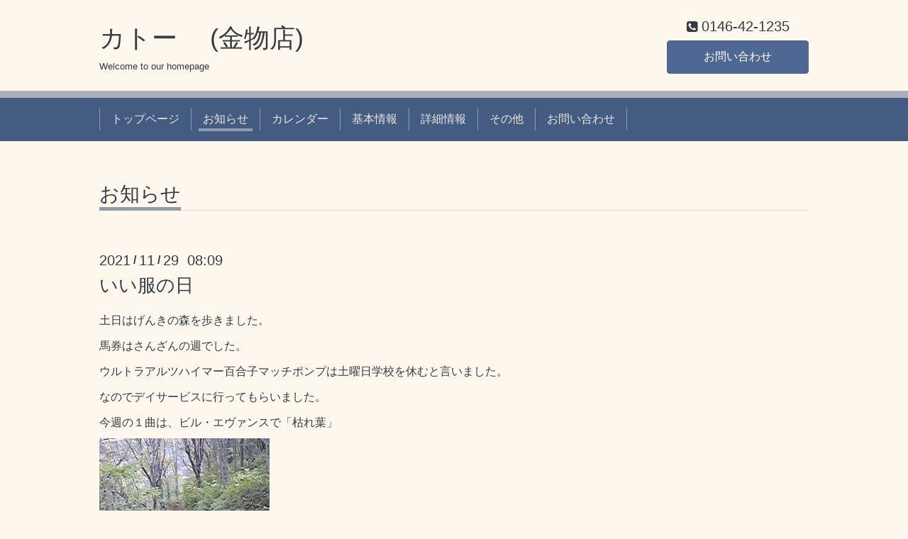

--- FILE ---
content_type: text/html; charset=utf-8
request_url: https://r.goope.jp/sr-01-016101s0150/info/2021-11
body_size: 3655
content:
<!DOCTYPE html>
<html xmlns="http://www.w3.org/1999/xhtml" xml:lang="ja" lang="ja">
<head>
  <!-- Chic: ver.201705080000 -->
  <meta charset="utf-8">
  <title>お知らせ &gt; 2021-11 - カトー　         (金物店)
</title>
  <meta name="viewport" content="width=device-width,initial-scale=1.0,minimum-scale=1.0">

  <meta name="description" content="お知らせ &gt; 2021-11 | Welcome to our homepage">
  <meta name="keywords" content="">

  <meta property="og:title" content="カトー　         (金物店)
">
  <meta property="og:image" content="">
  <meta property="og:site_name" content="カトー　         (金物店)
">
  
  <link rel="alternate" type="application/rss+xml" title="カトー　         (金物店)
 / RSS" href="/sr-01-016101s0150/feed.rss">
  <link rel="stylesheet" href="/sr-01-016101s0150/style.css?597362-1579580192">
  <link rel="stylesheet" href="/css/font-awesome/css/font-awesome.min.css">
  <link rel="stylesheet" href="/assets/slick/slick.css">

  <script src="/assets/jquery/jquery-1.9.1.min.js"></script>
  <script src="/assets/clipsquareimage/jquery.clipsquareimage.js"></script>
</head>
<body id="info">

  <div class="totop">
    <i class="button fa fa-angle-up"></i>
  </div>

  <div class="container">

    <!-- .header -->
    <div class="header">
      <div class="inner">

        <div class="column column_left">
          <h1 class="element logo">
            <a class="shop_sitename" href="https://r.goope.jp/sr-01-016101s0150">カトー　         (金物店)<br />
</a>
          </h1>

          <div class="element site_description">
            <span>Welcome to our homepage</span>
          </div>
        </div>

        <div class="column column_right">

          <div class="social_icons">
            

            

            
          </div>

          <div class="element shop_tel" data-shoptel="0146-42-1235">
            <div>
              <i class="fa fa-phone-square"></i>&nbsp;<span>0146-42-1235</span>
            </div>
          </div>
          <a class="element button_contact" href="https://r.goope.jp/sr-01-016101s0150/contact">お問い合わせ</a>
        </div>

      </div>
    </div>
    <!-- /.header -->

    <!-- .navi -->
    <div class="navi">
      <div class="inner">

        <div class="navi_trigger_mobile">
          <i class="fa fa-navicon"></i>&nbsp;MENU
        </div>

        <ul class="navi_list">
          
          <li class="navi_top" data-label="トップページ">
            <a href="/sr-01-016101s0150/" >トップページ</a>
          </li>
          
          <li class="navi_info active" data-label="お知らせ">
            <a href="/sr-01-016101s0150/info" >お知らせ</a><ul class="sub_navi">
<li><a href='/sr-01-016101s0150/info/2022-01'>2022-01（5）</a></li>
<li><a href='/sr-01-016101s0150/info/2021-12'>2021-12（4）</a></li>
<li><a href='/sr-01-016101s0150/info/2021-11' class='active'>2021-11（5）</a></li>
<li><a href='/sr-01-016101s0150/info/2021-10'>2021-10（4）</a></li>
<li><a href='/sr-01-016101s0150/info/2021-09'>2021-09（4）</a></li>
<li><a href='/sr-01-016101s0150/info/2021-08'>2021-08（5）</a></li>
<li><a href='/sr-01-016101s0150/info/2021-07'>2021-07（4）</a></li>
<li><a href='/sr-01-016101s0150/info/2021-06'>2021-06（5）</a></li>
<li><a href='/sr-01-016101s0150/info/2021-05'>2021-05（5）</a></li>
<li><a href='/sr-01-016101s0150/info/2021-04'>2021-04（4）</a></li>
<li><a href='/sr-01-016101s0150/info/2021-03'>2021-03（5）</a></li>
<li><a href='/sr-01-016101s0150/info/2021-02'>2021-02（4）</a></li>
<li><a href='/sr-01-016101s0150/info/2021-01'>2021-01（6）</a></li>
<li><a href='/sr-01-016101s0150/info/2020-12'>2020-12（4）</a></li>
<li><a href='/sr-01-016101s0150/info/2020-11'>2020-11（5）</a></li>
<li><a href='/sr-01-016101s0150/info/2020-10'>2020-10（4）</a></li>
<li><a href='/sr-01-016101s0150/info/2020-09'>2020-09（4）</a></li>
<li><a href='/sr-01-016101s0150/info/2020-08'>2020-08（5）</a></li>
<li><a href='/sr-01-016101s0150/info/2020-07'>2020-07（4）</a></li>
<li><a href='/sr-01-016101s0150/info/2020-06'>2020-06（5）</a></li>
<li><a href='/sr-01-016101s0150/info/2020-05'>2020-05（4）</a></li>
<li><a href='/sr-01-016101s0150/info/2020-04'>2020-04（7）</a></li>
<li><a href='/sr-01-016101s0150/info/2020-03'>2020-03（3）</a></li>
<li><a href='/sr-01-016101s0150/info/2017-08'>2017-08（4）</a></li>
<li><a href='/sr-01-016101s0150/info/2017-07'>2017-07（1）</a></li>
<li><a href='/sr-01-016101s0150/info/2017-06'>2017-06（4）</a></li>
<li><a href='/sr-01-016101s0150/info/2017-05'>2017-05（5）</a></li>
<li><a href='/sr-01-016101s0150/info/2017-04'>2017-04（4）</a></li>
<li><a href='/sr-01-016101s0150/info/2017-03'>2017-03（5）</a></li>
<li><a href='/sr-01-016101s0150/info/2017-02'>2017-02（5）</a></li>
<li><a href='/sr-01-016101s0150/info/2017-01'>2017-01（2）</a></li>
</ul>

          </li>
          
          <li class="navi_calendar" data-label="カレンダー">
            <a href="/sr-01-016101s0150/calendar" >カレンダー</a>
          </li>
          
          <li class="navi_about" data-label="基本情報">
            <a href="/sr-01-016101s0150/about" >基本情報</a>
          </li>
          
          <li class="navi_free free_286148" data-label="詳細情報">
            <a href="/sr-01-016101s0150/free/detail" >詳細情報</a>
          </li>
          
          <li class="navi_free free_286149" data-label="その他">
            <a href="/sr-01-016101s0150/free/other" >その他</a>
          </li>
          
          <li class="navi_contact" data-label="お問い合わせ">
            <a href="/sr-01-016101s0150/contact" >お問い合わせ</a>
          </li>
          
        </ul>

      </div>
    </div>
    <!-- /.navi -->

    <div class="content">

<!-- CONTENT ----------------------------------------------------------------------- -->






<!----------------------------------------------
ページ：インフォメーション
---------------------------------------------->
<script src="/js/theme_chic/info.js"></script>
<div class="inner">

  <h2 class="page_title">
    <span>お知らせ</span>
  </h2>

  <!-- .autopagerize_page_element -->
  <div class="autopagerize_page_element">

    
    <!-- .article -->
    <div class="article">

      <div class="date">
        2021<span> / </span>11<span> / </span>29&nbsp;&nbsp;08:09
      </div>

      <div class="body">
        <h3 class="article_title">
          <a href="/sr-01-016101s0150/info/4268275">いい服の日</a>
        </h3>

        <div class="photo">
          
        </div>

        <div class="textfield">
          <p>土日はげんきの森を歩きました。</p>
<p>馬券はさんざんの週でした。</p>
<p>ウルトラアルツハイマー百合子マッチポンプは土曜日学校を休むと言いました。</p>
<p>なのでデイサービスに行ってもらいました。</p>
<p>今週の１曲は、ビル・エヴァンスで「枯れ葉」</p>
<p><a href="https://cdn.goope.jp/127696/210810165145-61123011a8d1e.jpg" target="_blank"><img alt="161023_落葉道.jpg" src="https://cdn.goope.jp/127696/210810165145-61123011a8d1e_l.jpg" /></a></p>
        </div>
      </div>

    </div>
    <!-- /.article -->
    
    <!-- .article -->
    <div class="article">

      <div class="date">
        2021<span> / </span>11<span> / </span>22&nbsp;&nbsp;08:15
      </div>

      <div class="body">
        <h3 class="article_title">
          <a href="/sr-01-016101s0150/info/4254303">いい夫婦の日</a>
        </h3>

        <div class="photo">
          
        </div>

        <div class="textfield">
          <p>土日はげんきの森を歩きました。</p>
<p>１週間過ぎるのがが早く感じるこの頃です。</p>
<p>ウルトラアルツハイマー百合子マッチポンプは私が何か言っても素直には聞いてくれません。</p>
<p>何か理由をつけて別なことをやろうとします。めんこくないです。</p>
<p>今日の１曲は、中島みゆきさんで「誕生」</p>
<p><a href="https://cdn.goope.jp/127696/200831104532-5f4c563c272aa.jpg" target="_blank"><img alt="200829_ばんば.jpg" src="https://cdn.goope.jp/127696/200831104532-5f4c563c272aa_l.jpg" /></a></p>
        </div>
      </div>

    </div>
    <!-- /.article -->
    
    <!-- .article -->
    <div class="article">

      <div class="date">
        2021<span> / </span>11<span> / </span>15&nbsp;&nbsp;08:08
      </div>

      <div class="body">
        <h3 class="article_title">
          <a href="/sr-01-016101s0150/info/4243235">七五三</a>
        </h3>

        <div class="photo">
          
        </div>

        <div class="textfield">
          <p>土曜日は札幌へ、久しぶりに三越で買い物。</p>
<p>欲しかった物は廃番になっていた。</p>
<p>世の中に取り残されているようだ。</p>
<p>日曜日は雨で競馬三昧。負け。</p>
<p>ウルトラアルツハイマー百合子マッチポンプは変わらず元気ですが、疲れたばかり言っている。</p>
<p>今週の１曲は、小室等さんで「都会の朝」</p>
<p><a href="https://cdn.goope.jp/127696/181202_%E9%A3%9B%E8%A1%8C%E6%A9%9F%E9%9B%B2.jpg" target="_blank"><img alt="" src="https://cdn.goope.jp/127696/181202_%E9%A3%9B%E8%A1%8C%E6%A9%9F%E9%9B%B2_l.jpg" /></a></p>
        </div>
      </div>

    </div>
    <!-- /.article -->
    
    <!-- .article -->
    <div class="article">

      <div class="date">
        2021<span> / </span>11<span> / </span>08&nbsp;&nbsp;08:13
      </div>

      <div class="body">
        <h3 class="article_title">
          <a href="/sr-01-016101s0150/info/4232042">いい歯の日</a>
        </h3>

        <div class="photo">
          
        </div>

        <div class="textfield">
          <p>土日はげんきの森を歩きました。</p>
<p>先週とは比べ物にならないくらい落ち葉道になっていて楽しかった。</p>
<p>秋競馬から始めた競馬の法則は失敗に終わり、残金７，０００円を別のかたちで賭けたら４万円になって戻ってきました。</p>
<p>またチャレンジしたいと思っています。</p>
<p>ウルトラアルツハイマー百合子マッチポンプは元気でいつも私を困らせます。</p>
<p>今週の１曲は、ＲＹ　ＣＯＯＤＥＲで「Ｇｏ　Ｈｏｍｅ　Ｇｉｒｌ」</p>
<p><a href="https://cdn.goope.jp/127696/200313154652-5e6b2c5c9a515.jpg" target="_blank"><img alt="160827_三角山.jpg" src="https://cdn.goope.jp/127696/200313154652-5e6b2c5c9a515_l.jpg" /></a></p>
        </div>
      </div>

    </div>
    <!-- /.article -->
    
    <!-- .article -->
    <div class="article">

      <div class="date">
        2021<span> / </span>11<span> / </span>01&nbsp;&nbsp;08:11
      </div>

      <div class="body">
        <h3 class="article_title">
          <a href="/sr-01-016101s0150/info/4219035">犬の日</a>
        </h3>

        <div class="photo">
          
        </div>

        <div class="textfield">
          <p>土曜日は１年半以上振りに札幌市内に行きました。</p>
<p>用事を済ませて１時間くらい滞在してすぐ帰る。</p>
<p>天気が良く日高道の紅葉がきれいでした。</p>
<p>日曜日はげんきの森の落ち葉の道を気分良く歩きました。</p>
<p>ウルトラアルツハイマー百合子マッチポンプは頭がおかしくなったと嘆く日々が続いています。</p>
<p>昨日もころんで手をケガしました。たいしたことないのでよかった。</p>
<p>今週の１曲は、忌野清志郎さんで「デイ　ドリーム　ビリーバー」</p>
<p><a href="https://cdn.goope.jp/127696/210810165145-61123011a8d1e.jpg" target="_blank"><img alt="161023_落葉道.jpg" src="https://cdn.goope.jp/127696/210810165145-61123011a8d1e_l.jpg" /></a></p>
        </div>
      </div>

    </div>
    <!-- /.article -->
    

  </div>
  <!-- /.autopagerize_page_element -->

</div>
<!-- /.inner -->




























<!-- CONTENT ----------------------------------------------------------------------- -->

    </div>
    <!-- /.content -->


    
    <div class="autopagerize_insert_before"></div>

    <div class="pager">
      <div class="inner">
        <div class="list">
           <a href="/sr-01-016101s0150/info/2021-11" class='chk'>1</a>
        </div>
      </div>
    </div>
    


    <div class="gadgets">
      <div class="inner">
      </div>
    </div>

    <div class="today_area section">
      <div class="inner">
        <dl>
          <dt class="date">
            2026.01.24 Saturday
          </dt>
          
        </dl>
      </div>
    </div>

    <div class="social">
      <div class="inner"></div>
    </div>

    <div class="footer">
        <div class="inner">

          <div class="qr_area">
            <img src="//r.goope.jp/qr/sr-01-016101s0150"width="100" height="100" />
          </div>

          <div class="shop_name">
            <a href="https://r.goope.jp/sr-01-016101s0150">カトー　     (金物店)</a>
          </div>

          

          <div class="copyright">
            &copy;2026 <a href="https://r.goope.jp/sr-01-016101s0150">カトー　     (金物店)</a>. All Rights Reserved.
          </div>

          <div class="block counter_area">
            Today: <span class="num">8</span> /
            Yesterday: <span class="num">18</span> /
            Total: <span class="num">45264</span>
          </div>

          <div>
            <div class="powered">
              Powered by <a class="link_color_02" href="https://goope.jp/">グーペ</a> /
              <a class="link_color_02" href="https://admin.goope.jp/">Admin</a>
            </div>

            <div class="shop_rss">
              <span>/ </span><a href="/sr-01-016101s0150/feed.rss">RSS</a>
            </div>
          </div>

        </div>
    </div>

  </div>
  <!-- /.container -->

  <script src="/assets/colorbox/jquery.colorbox-min.js"></script>
  <script src="/assets/slick/slick.js"></script>
  <script src="/js/tooltip.js"></script>
  <script src="/assets/lineup/jquery-lineup.min.js"></script>
  <script src="/assets/tile/tile.js"></script>
  <script src="/js/theme_chic/init.js"></script>
<link rel="stylesheet" href="/css/free-plan/footer_banner.css">

<a class="freeplan-banner" href="https://goope.jp/agency/r/7777/" target="_blank">
  <span class="freeplan-banner__copy">
    誰でも簡単、無料でつくれるホームページ
  </span>

  <span class="freeplan-banner__button">
    <span>今すぐはじめる</span>
  </span>

  <span class="freeplan-banner__logo">
    <img src="/img/logo.svg" alt="グーペ by GMOペパボ">
  </span>
</a>
</body>

</html>
